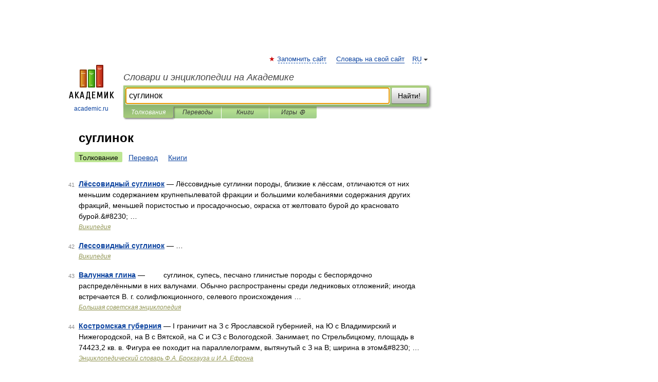

--- FILE ---
content_type: application/javascript; charset=utf-8
request_url: https://fundingchoicesmessages.google.com/f/AGSKWxV7ddZD2LQWd9XfA1aCZiUzWhyGD7r5zQ8Dy3f0zOyJQHdlKNpIY2X7K7GgrsjmUk4md-h3jTtQ3W5ZQOHavLxyfvlgksHoQQKvi9d2guhh0Er1YCH_fVw3-96KsdhnWigXNzISZNnPsSRIJtT2d04t_dbgSpPeTD6uQx7AfsLpfcnjbhcsszAjxxX0/_/adgetter./ads_code_/728x90g./misc/ex_loader.&ad_channel=
body_size: -1282
content:
window['56c4fc26-1133-43ab-8fa6-2b47752aa2ed'] = true;